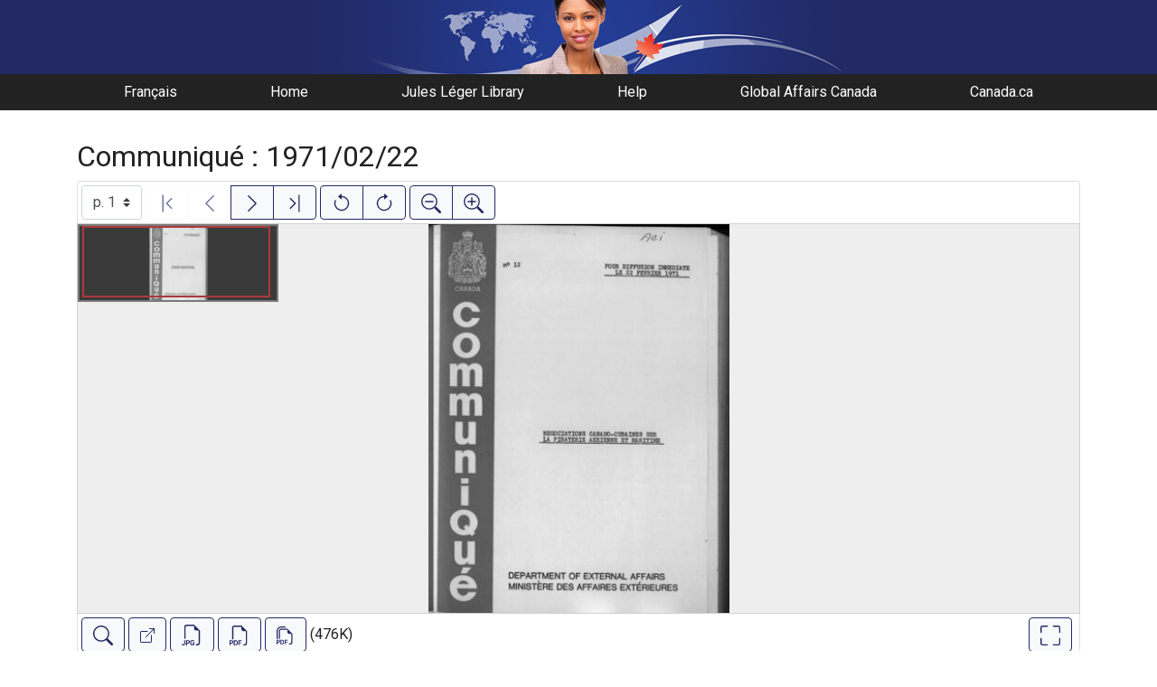

--- FILE ---
content_type: text/html; charset=UTF-8
request_url: https://gac.canadiana.ca/view/ooe.sas_19710222FP
body_size: 25782
content:
<!doctype html>
<html id="html" lang="en" class="vh-100">
  <head>
    <title>Communiqué : 1971/02/22 - Global Affairs Canada Digital Library</title>
    <meta charset="utf-8" />
    <meta name="viewport" content="width=device-width, initial-scale=1" />
    <meta name="robots" content="index, nofollow" />
    <meta name="description" content="Communiqué : 1971/02/22" />
    <meta name="author" content="Canadiana" />
    <link href="https://fonts.googleapis.com/css?family=Roboto&amp;display=swap" rel="stylesheet">
    <link rel="stylesheet" href="https://gac.canadiana.ca/static/css/dfait.css?cssr=16" />
    <link rel="icon" href="https://gac.canadiana.ca/static/images/icons/32.png" sizes="32x32" />
    <link rel="icon" href="https://gac.canadiana.ca/static/images/icons/128.png" sizes="128x128" />
    <link rel="icon" href="https://gac.canadiana.ca/static/images/icons/192.png" sizes="192x192" />
    <link rel="shortcut icon" href="https://gac.canadiana.ca/static/images/icons/196.png" sizes="196x196" />
    <link rel="apple-touch-icon" href="https://gac.canadiana.ca/static/images/icons/152.png" sizes="152x152" />
    <link rel="apple-touch-icon" href="https://gac.canadiana.ca/static/images/icons/180.png" sizes="180x180" />
    <meta name="theme-color" content="#1d808b" />
  </head>
  <body class="d-flex flex-column vh-100 action-view-index">
    <a href="#main" id="skipLink">Skip to main content</a>
    <header>
      
    	<a class="banner" href="/"><span class="sr-only">Global Affairs Canada Digital Library</span></a>
    	<nav>
    		<ul class="container">
    			<li><a href="https://gac.canadiana.ca/view/ooe.sas_19710222FP?usrlang=fr">Français</a></li>
    			<li><a href="/">Home</a></li>
    			<li><a href="https://www.international.gc.ca/gac-amc/programs-programmes/jll-bjl/index.aspx?lang=eng">Jules Léger Library</a></li>
    			<li><a href="/search-tips">Help</a></li>
    			<li><a href="https://www.international.gc.ca/global-affairs-affaires-mondiales/home-accueil.aspx?lang=eng">Global Affairs Canada</a></li>
    			<li><a href="https://www.canada.ca/en.html">Canada.ca</a></li>
    		</ul>
    	</nav>
    </header>
    <main role="main" id="main" class="flex-grow-1">
      
      
      
       
      <div class="container-md">
        
      
        <h2 class="mt-3">
          
                  Communiqué : 1971/02/22
          
        </h2>
      
        <p class="sr-only">This digital collection contains images of historical texts. Alternative text is not available for these images.</p>
      <section id="pvPane" class="mb-3">
        <nav id="pvToolbar" aria-label="Viewer controls" class="btn-toolbar form-inline px-1 pb-1" data-seq="1" data-total="2" data-pkey="ooe.sas_19710222FP" data-portal-name="Global Affairs Canada Digital Library" data-document-label="Communiqué : 1971/02/22" data-load-error="There was an error retrieving this image.">
        <select id="pvPageSelect" class="custom-select mr-1 mt-1" style="width:auto" aria-label="Select image" name="seq" data-toggle="tooltip" title="Select image" disabled>
          <option id="seq1" data-uri="https://image-tor.canadiana.ca/iiif/2/69429%2Fc01n7xn9vv00/info.json" data-download="https://swift.canadiana.ca/v1/AUTH_crkn/access-files/69429/c01n7xn9vv00.pdf?filename=ooe.sas_19710222FP.1.pdf&temp_url_expires=1768657056&temp_url_sig=ef34fc8b248fc7ce49d6cf410db25a2f46446e76" value="1" selected>p. 1</option>
          <option id="seq2" data-uri="https://image-tor.canadiana.ca/iiif/2/69429%2Fc0ww76w27j24/info.json" data-download="https://swift.canadiana.ca/v1/AUTH_crkn/access-files/69429/c0ww76w27j24.pdf?filename=ooe.sas_19710222FP.2.pdf&temp_url_expires=1768657056&temp_url_sig=eec39acdecef14a00d15865739a9f3c6eb256173" value="2">p. 2</option>
        </select>
        <div class="btn-group mr-1 pt-1">
          <a id="pvFirst" class="btn btn-light btn-outline-primary  disabled" disabled title="First image" data-toggle="tooltip" data-container="#pvPane" >
        
          <svg xmlns="http://www.w3.org/2000/svg" focusable="false" width="22" height="22" fill="currentColor" viewBox="0 0 16 16">
            <path fill-rule="evenodd" d="M11.854 3.646a.5.5 0 0 1 0 .708L8.207 8l3.647 3.646a.5.5 0 0 1-.708.708l-4-4a.5.5 0 0 1 0-.708l4-4a.5.5 0 0 1 .708 0zM4.5 1a.5.5 0 0 0-.5.5v13a.5.5 0 0 0 1 0v-13a.5.5 0 0 0-.5-.5z"/>
          </svg>
          
        <span class="sr-only">First image</span>
      </a>
          <a id="pvPrevious" class="btn btn-light btn-outline-primary  disabled" disabled title="Previous image" data-toggle="tooltip" data-container="#pvPane" >
        
          <svg xmlns="http://www.w3.org/2000/svg" focusable="false" width="22" height="22" fill="currentColor" viewBox="0 0 16 16">
            <path fill-rule="evenodd" d="M11.354 1.646a.5.5 0 0 1 0 .708L5.707 8l5.647 5.646a.5.5 0 0 1-.708.708l-6-6a.5.5 0 0 1 0-.708l6-6a.5.5 0 0 1 .708 0z"/>
          </svg>
          
        <span class="sr-only">Previous image</span>
      </a>
          <a id="pvNext" class="btn btn-light btn-outline-primary " title="Next image" data-toggle="tooltip" data-container="#pvPane"  href="https://gac.canadiana.ca/view/ooe.sas_19710222FP/2">
        
          <svg xmlns="http://www.w3.org/2000/svg" focusable="false" width="22" height="22" fill="currentColor" viewBox="0 0 16 16">
            <path fill-rule="evenodd" d="M4.646 1.646a.5.5 0 0 1 .708 0l6 6a.5.5 0 0 1 0 .708l-6 6a.5.5 0 0 1-.708-.708L10.293 8 4.646 2.354a.5.5 0 0 1 0-.708z"/>
          </svg>
          
        <span class="sr-only">Next image</span>
      </a>
          <a id="pvLast" class="btn btn-light btn-outline-primary " title="Last image" data-toggle="tooltip" data-container="#pvPane"  href="https://gac.canadiana.ca/view/ooe.sas_19710222FP/2">
        
          <svg xmlns="http://www.w3.org/2000/svg" focusable="false" width="22" height="22" fill="currentColor" viewBox="0 0 16 16">
            <path fill-rule="evenodd" d="M4.146 3.646a.5.5 0 0 0 0 .708L7.793 8l-3.647 3.646a.5.5 0 0 0 .708.708l4-4a.5.5 0 0 0 0-.708l-4-4a.5.5 0 0 0-.708 0zM11.5 1a.5.5 0 0 1 .5.5v13a.5.5 0 0 1-1 0v-13a.5.5 0 0 1 .5-.5z"/>
          </svg>
          
        <span class="sr-only">Last image</span>
      </a>
        </div>
        <div class="btn-group mr-1 pt-1">
          <button id="pvRotateLeft" class="btn btn-light btn-outline-primary  disabled" disabled title="Rotate counterclockwise" data-toggle="tooltip" data-container="#pvPane" >
        
          <svg xmlns="http://www.w3.org/2000/svg" focusable="false" width="22" height="22" fill="currentColor" viewBox="0 0 16 16">
            <path fill-rule="evenodd" d="M8 3a5 5 0 1 1-4.546 2.914.5.5 0 0 0-.908-.417A6 6 0 1 0 8 2v1z"/>
            <path d="M8 4.466V.534a.25.25 0 0 0-.41-.192L5.23 2.308a.25.25 0 0 0 0 .384l2.36 1.966A.25.25 0 0 0 8 4.466z"/>
          </svg>
          
        <span class="sr-only">Rotate counterclockwise</span>
      </button>
          <button id="pvRotateRight" class="btn btn-light btn-outline-primary  disabled" disabled title="Rotate clockwise" data-toggle="tooltip" data-container="#pvPane" >
        
          <svg xmlns="http://www.w3.org/2000/svg" focusable="false" width="22" height="22" fill="currentColor" viewBox="0 0 16 16">
            <path fill-rule="evenodd" d="M8 3a5 5 0 1 0 4.546 2.914.5.5 0 0 1 .908-.417A6 6 0 1 1 8 2v1z"/>
            <path d="M8 4.466V.534a.25.25 0 0 1 .41-.192l2.36 1.966c.12.1.12.284 0 .384L8.41 4.658A.25.25 0 0 1 8 4.466z"/>
          </svg>
          
        <span class="sr-only">Rotate clockwise</span>
      </button>
        </div>
        <div class="btn-group mr-1 pt-1">
          <button id="pvSmaller" class="btn btn-light btn-outline-primary  disabled" disabled title="Zoom out" data-toggle="tooltip" data-container="#pvPane" >
        
          <svg xmlns="http://www.w3.org/2000/svg" focusable="false" width="22" height="22" fill="currentColor" viewBox="0 0 16 16">
            <path fill-rule="evenodd" d="M6.5 12a5.5 5.5 0 1 0 0-11 5.5 5.5 0 0 0 0 11zM13 6.5a6.5 6.5 0 1 1-13 0 6.5 6.5 0 0 1 13 0z"/>
            <path d="M10.344 11.742c.03.04.062.078.098.115l3.85 3.85a1 1 0 0 0 1.415-1.414l-3.85-3.85a1.007 1.007 0 0 0-.115-.1 6.538 6.538 0 0 1-1.398 1.4z"/>
            <path fill-rule="evenodd" d="M3 6.5a.5.5 0 0 1 .5-.5h6a.5.5 0 0 1 0 1h-6a.5.5 0 0 1-.5-.5z"/>
          </svg>
          
        <span class="sr-only">Zoom out</span>
      </button>
          <button id="pvBigger" class="btn btn-light btn-outline-primary  disabled" disabled title="Zoom in" data-toggle="tooltip" data-container="#pvPane" >
        
          <svg xmlns="http://www.w3.org/2000/svg" focusable="false" width="22" height="22" fill="currentColor" viewBox="0 0 16 16">
            <path fill-rule="evenodd" d="M6.5 12a5.5 5.5 0 1 0 0-11 5.5 5.5 0 0 0 0 11zM13 6.5a6.5 6.5 0 1 1-13 0 6.5 6.5 0 0 1 13 0z"/>
            <path d="M10.344 11.742c.03.04.062.078.098.115l3.85 3.85a1 1 0 0 0 1.415-1.414l-3.85-3.85a1.007 1.007 0 0 0-.115-.1 6.538 6.538 0 0 1-1.398 1.4z"/>
            <path fill-rule="evenodd" d="M6.5 3a.5.5 0 0 1 .5.5V6h2.5a.5.5 0 0 1 0 1H7v2.5a.5.5 0 0 1-1 0V7H3.5a.5.5 0 0 1 0-1H6V3.5a.5.5 0 0 1 .5-.5z"/>
          </svg>
          
        <span class="sr-only">Zoom in</span>
      </button>
        </div>
      </nav>
      
      
        <section id="pvImageContainer">
          <div id="pvImageInner">
            <noscript><a href="https://image-tor.canadiana.ca/iiif/2/69429%2Fc01n7xn9vv00/full/max/0/default.jpg" target="_blank">p. 1</a></noscript>
          </div>
          <aside id="pvSearch" class="pv-overlay px-3 pt-3 hidden">
            
      
      
      <form class="row" id="keywordSearch" method="POST" action="https://gac.canadiana.ca/search/post">
      
        <input type="hidden" name="pkey" value="ooe.sas_19710222FP" />
        <input type="hidden" name="handler" value="page" />
        <input type="hidden" name="so" value="seq" />
        <div class="col-md-12 form-inline">
          <label for="query" class="mr-1">Search within this document:</label>
          <div class="input-group mb-3">
            <input type="text" id="query" class="form-control" name="q" value="" />
            <div class="input-group-append">
              <button type="submit" class="btn btn-primary" value="keyword_search">Search</button>
            </div>
          </div>
          <p
        class="matching-pages"
        data-query=""
        data-pkey="ooe.sas_19710222FP"
      >
        <span class="matching-pages-results"></span>
        <span class="matching-pages-searching" style="display: none"
          >Searching for matching images...
          <img src="/static/images/loader.gif" class="loader" alt=""
        /></span>
      </p>
      
        </div>
      
      </form>
      
      
          </aside>
        </section>
        <nav id="pvToolbarBottom" aria-label="Viewer controls" class="btn-toolbar form-inline px-1">
        <span data-toggle="tooltip" title="Show/hide full-text search" >
      <button id="pvSearchToggle" data-seq="1" data-slug="ooe.sas_19710222FP" data-url="" class="btn btn-light btn-outline-primary mr-1 my-1" data-container="#pvPane" >
        
          <svg xmlns="http://www.w3.org/2000/svg" focusable="false" width="22" height="22" fill="currentColor" viewBox="0 0 16 16">
            <path d="M11.742 10.344a6.5 6.5 0 1 0-1.397 1.398h-.001c.03.04.062.078.098.115l3.85 3.85a1 1 0 0 0 1.415-1.414l-3.85-3.85a1.007 1.007 0 0 0-.115-.1zM12 6.5a5.5 5.5 0 1 1-11 0 5.5 5.5 0 0 1 11 0z"/>
          </svg>
        
        <span class="sr-only">Show/hide full-text search</span>
      </button>
      </span>
        <span data-toggle="tooltip" title="Open full-size image in new tab" >
      <a id="pvFullImage" data-seq="1" data-slug="ooe.sas_19710222FP" data-url="" class="btn btn-light btn-outline-primary mr-1 my-1" data-container="#pvPane"  href="https://image-tor.canadiana.ca/iiif/2/69429%2Fc01n7xn9vv00/full/max/0/default.jpg" target="_blank">
        
        <svg xmlns="http://www.w3.org/2000/svg" width="16" height="16" fill="currentColor" class="bi bi-box-arrow-up-right" viewBox="0 0 16 16">
          <path fill-rule="evenodd" d="M8.636 3.5a.5.5 0 0 0-.5-.5H1.5A1.5 1.5 0 0 0 0 4.5v10A1.5 1.5 0 0 0 1.5 16h10a1.5 1.5 0 0 0 1.5-1.5V7.864a.5.5 0 0 0-1 0V14.5a.5.5 0 0 1-.5.5h-10a.5.5 0 0 1-.5-.5v-10a.5.5 0 0 1 .5-.5h6.636a.5.5 0 0 0 .5-.5z"/>
          <path fill-rule="evenodd" d="M16 .5a.5.5 0 0 0-.5-.5h-5a.5.5 0 0 0 0 1h3.793L6.146 9.146a.5.5 0 1 0 .708.708L15 1.707V5.5a.5.5 0 0 0 1 0v-5z"/>
        </svg>
        
        <span class="sr-only">Open full-size image in new tab</span>
      </a>
      </span>
        <span data-toggle="tooltip" title="Download full-size image in JPG format" >
      <button id="pvFullImageDownload" data-seq="1" data-slug="ooe.sas_19710222FP" data-url="https://image-tor.canadiana.ca/iiif/2/69429%2Fc01n7xn9vv00/full/max/0/default.jpg" class="btn btn-light btn-outline-primary mr-1 my-1" data-container="#pvPane" >
        
        <svg xmlns="http://www.w3.org/2000/svg" width="23" height="23" fill="currentColor" class="bi bi-filetype-jpg" viewBox="0 0 16 16">
          <path fill-rule="evenodd" d="M14 4.5V14a2 2 0 0 1-2 2h-1v-1h1a1 1 0 0 0 1-1V4.5h-2A1.5 1.5 0 0 1 9.5 3V1H4a1 1 0 0 0-1 1v9H2V2a2 2 0 0 1 2-2h5.5L14 4.5Zm-4.34 8.132c.076.153.123.317.14.492h-.776a.797.797 0 0 0-.097-.249.689.689 0 0 0-.17-.19.707.707 0 0 0-.237-.126.96.96 0 0 0-.299-.044c-.285 0-.507.1-.665.302-.156.201-.234.484-.234.85v.498c0 .234.032.439.097.615a.881.881 0 0 0 .304.413.87.87 0 0 0 .519.146.967.967 0 0 0 .457-.096.67.67 0 0 0 .272-.264c.06-.11.091-.23.091-.363v-.255H8.24v-.59h1.576v.798c0 .193-.032.377-.097.55a1.29 1.29 0 0 1-.293.458 1.37 1.37 0 0 1-.495.313c-.197.074-.43.111-.697.111a1.98 1.98 0 0 1-.753-.132 1.447 1.447 0 0 1-.533-.377 1.58 1.58 0 0 1-.32-.58 2.482 2.482 0 0 1-.105-.745v-.506c0-.362.066-.678.2-.95.134-.271.328-.482.582-.633.256-.152.565-.228.926-.228.238 0 .45.033.636.1.187.066.347.158.48.275.133.117.238.253.314.407ZM0 14.786c0 .164.027.319.082.465.055.147.136.277.243.39.11.113.245.202.407.267.164.062.354.093.569.093.42 0 .748-.115.984-.345.238-.23.358-.566.358-1.005v-2.725h-.791v2.745c0 .202-.046.357-.138.466-.092.11-.233.164-.422.164a.499.499 0 0 1-.454-.246.577.577 0 0 1-.073-.27H0Zm4.92-2.86H3.322v4h.791v-1.343h.803c.287 0 .531-.057.732-.172.203-.118.358-.276.463-.475.108-.201.161-.427.161-.677 0-.25-.052-.475-.158-.677a1.176 1.176 0 0 0-.46-.477c-.2-.12-.443-.179-.732-.179Zm.546 1.333a.795.795 0 0 1-.085.381.574.574 0 0 1-.238.24.794.794 0 0 1-.375.082H4.11v-1.406h.66c.218 0 .389.06.512.182.123.12.185.295.185.521Z"/>
        </svg>
        
        <span class="sr-only">Download full-size image in JPG format</span>
      </button>
      </span>
      
      <span data-toggle="tooltip" title="Download PDF (single image)" >
      <a id="pvDownloadSingle" data-seq="1" data-slug="ooe.sas_19710222FP" data-url="" class="btn btn-light btn-outline-primary mr-1 my-1" data-container="#pvPane"  href="https://swift.canadiana.ca/v1/AUTH_crkn/access-files/69429/c01n7xn9vv00.pdf?filename=ooe.sas_19710222FP.1.pdf&temp_url_expires=1768657056&temp_url_sig=ef34fc8b248fc7ce49d6cf410db25a2f46446e76">
        
        <svg xmlns="http://www.w3.org/2000/svg" focusable="false" width="22" height="22" fill="currentColor" viewBox="0 0 16 16">
          <path fill-rule="evenodd" d="M14 4.5V14a2 2 0 0 1-2 2h-1v-1h1a1 1 0 0 0 1-1V4.5h-2A1.5 1.5 0 0 1 9.5 3V1H4a1 1 0 0 0-1 1v9H2V2a2 2 0 0 1 2-2h5.5L14 4.5ZM1.6 11.85H0v3.999h.791v-1.342h.803c.287 0 .531-.057.732-.173.203-.117.358-.275.463-.474a1.42 1.42 0 0 0 .161-.677c0-.25-.053-.476-.158-.677a1.176 1.176 0 0 0-.46-.477c-.2-.12-.443-.179-.732-.179Zm.545 1.333a.795.795 0 0 1-.085.38.574.574 0 0 1-.238.241.794.794 0 0 1-.375.082H.788V12.48h.66c.218 0 .389.06.512.181.123.122.185.296.185.522Zm1.217-1.333v3.999h1.46c.401 0 .734-.08.998-.237a1.45 1.45 0 0 0 .595-.689c.13-.3.196-.662.196-1.084 0-.42-.065-.778-.196-1.075a1.426 1.426 0 0 0-.589-.68c-.264-.156-.599-.234-1.005-.234H3.362Zm.791.645h.563c.248 0 .45.05.609.152a.89.89 0 0 1 .354.454c.079.201.118.452.118.753a2.3 2.3 0 0 1-.068.592 1.14 1.14 0 0 1-.196.422.8.8 0 0 1-.334.252 1.298 1.298 0 0 1-.483.082h-.563v-2.707Zm3.743 1.763v1.591h-.79V11.85h2.548v.653H7.896v1.117h1.606v.638H7.896Z"/>
        </svg>
      
      
        <span class="sr-only">Download PDF (single image)</span>
      </a>
      </span>
      
      
      <span data-toggle="tooltip" title="Download PDF (full document)" >
      <a id="pvDownloadFull" data-seq="1" data-slug="ooe.sas_19710222FP" data-url="" class="btn btn-light btn-outline-primary mr-1 my-1" data-container="#pvPane"  href="https://swift.canadiana.ca/v1/AUTH_crkn/access-files/69429/m0cj87h1hq1d.pdf?filename=ooe.sas_19710222FP.pdf&temp_url_expires=1768657057&temp_url_sig=749042297bff12448fc54a8f6b0501756f6bf9a2">
        
        <svg xmlns="http://www.w3.org/2000/svg" focusable="false" width="20" height="20" fill="currentColor" viewBox="0 0 16 16">
          <path fill-rule="evenodd" d="M14 6.5V14a2 2 0 0 1-2 2h-1v-1h1a1 1 0 0 0 1-1V6.5h-2A1.5 1.5 0 0 1 9.5 5V3H4a1 1 0 0 0-1 1v7H2V4c0-1.105.9-1.9 2-2h5.5ZM1.6 11.85H0v3.999h.791v-1.342h.803c.287 0 .531-.057.732-.173.203-.117.358-.275.463-.474a1.42 1.42 0 0 0 .161-.677c0-.25-.053-.476-.158-.677a1.176 1.176 0 0 0-.46-.477c-.2-.12-.443-.179-.732-.179Zm.545 1.333a.795.795 0 0 1-.085.38.574.574 0 0 1-.238.241.794.794 0 0 1-.375.082H.788V12.48h.66c.218 0 .389.06.512.181.123.122.185.296.185.522zm1.217-1.333v3.999h1.46c.401 0 .734-.08.998-.237a1.45 1.45 0 0 0 .595-.689c.13-.3.196-.662.196-1.084 0-.42-.065-.778-.196-1.075a1.426 1.426 0 0 0-.589-.68c-.264-.156-.599-.234-1.005-.234Zm.791.645h.563c.248 0 .45.05.609.152a.89.89 0 0 1 .354.454c.079.201.118.452.118.753a2.3 2.3 0 0 1-.068.592 1.14 1.14 0 0 1-.196.422.8.8 0 0 1-.334.252 1.298 1.298 0 0 1-.483.082h-.563Zm3.743 1.763v1.591h-.79V11.85h2.548v.653H7.896v1.117h1.606v.638z"/>
          <path fill-rule="evenodd" d="M8.5 1H4C2.502 1 1 2.504 1 4v7H0V4c0-2 2-4 4-4h3.5z"/>
        </svg>
      
        <span class="sr-only">Download PDF (full document)</span>
      </a>
      </span>
      
      
        (476K) 
      
        
        <div class="ml-auto">
          <span data-toggle="tooltip" title="Enter fullscreen" >
      <button id="pvFullscreenEnter" data-seq="1" data-slug="ooe.sas_19710222FP" data-url="" class="btn btn-light btn-outline-primary mr-1 my-1 disabled" disabled data-container="#pvPane" >
        
            <svg xmlns="http://www.w3.org/2000/svg" focusable="false" width="22" height="22" fill="currentColor" viewBox="0 0 16 16">
              <path d="M1.5 1a.5.5 0 0 0-.5.5v4a.5.5 0 0 1-1 0v-4A1.5 1.5 0 0 1 1.5 0h4a.5.5 0 0 1 0 1h-4zM10 .5a.5.5 0 0 1 .5-.5h4A1.5 1.5 0 0 1 16 1.5v4a.5.5 0 0 1-1 0v-4a.5.5 0 0 0-.5-.5h-4a.5.5 0 0 1-.5-.5zM.5 10a.5.5 0 0 1 .5.5v4a.5.5 0 0 0 .5.5h4a.5.5 0 0 1 0 1h-4A1.5 1.5 0 0 1 0 14.5v-4a.5.5 0 0 1 .5-.5zm15 0a.5.5 0 0 1 .5.5v4a1.5 1.5 0 0 1-1.5 1.5h-4a.5.5 0 0 1 0-1h4a.5.5 0 0 0 .5-.5v-4a.5.5 0 0 1 .5-.5z"/>
            </svg>
          
        <span class="sr-only">Enter fullscreen</span>
      </button>
      </span>
          <span data-toggle="tooltip" title="Exit fullscreen" >
      <button id="pvFullscreenExit" data-seq="1" data-slug="ooe.sas_19710222FP" data-url="" class="btn btn-light btn-outline-primary mr-1 my-1 hidden" data-container="#pvPane" >
        
            <svg xmlns="http://www.w3.org/2000/svg" focusable="false" width="22" height="22" fill="currentColor" viewBox="0 0 16 16">
              <path d="M5.5 0a.5.5 0 0 1 .5.5v4A1.5 1.5 0 0 1 4.5 6h-4a.5.5 0 0 1 0-1h4a.5.5 0 0 0 .5-.5v-4a.5.5 0 0 1 .5-.5zm5 0a.5.5 0 0 1 .5.5v4a.5.5 0 0 0 .5.5h4a.5.5 0 0 1 0 1h-4A1.5 1.5 0 0 1 10 4.5v-4a.5.5 0 0 1 .5-.5zM0 10.5a.5.5 0 0 1 .5-.5h4A1.5 1.5 0 0 1 6 11.5v4a.5.5 0 0 1-1 0v-4a.5.5 0 0 0-.5-.5h-4a.5.5 0 0 1-.5-.5zm10 1a1.5 1.5 0 0 1 1.5-1.5h4a.5.5 0 0 1 0 1h-4a.5.5 0 0 0-.5.5v4a.5.5 0 0 1-1 0v-4z"/>
            </svg>
          
        <span class="sr-only">Exit fullscreen</span>
      </button>
      </span>
        </div>
      </nav>
      
      
        <p id="pvLoading" class="loading hidden p-3">Loading...</p>
        <p id="pvError" class="hidden p-3">There was an error retrieving this image.</p>
      </section>
      
      
      
        <p>
        <span class="">
      	<span class="text-aligned">
      		<svg xmlns="http://www.w3.org/2000/svg" focusable="false" width="21" height="22" fill="currentColor" viewBox="0 0 16 16">
      			<path d="M8 15A7 7 0 1 1 8 1a7 7 0 0 1 0 14zm0 1A8 8 0 1 0 8 0a8 8 0 0 0 0 16z"/>
      			<path d="M5.255 5.786a.237.237 0 0 0 .241.247h.825c.138 0 .248-.113.266-.25.09-.656.54-1.134 1.342-1.134.686 0 1.314.343 1.314 1.168 0 .635-.374.927-.965 1.371-.673.489-1.206 1.06-1.168 1.987l.003.217a.25.25 0 0 0 .25.246h.811a.25.25 0 0 0 .25-.25v-.105c0-.718.273-.927 1.01-1.486.609-.463 1.244-.977 1.244-2.056 0-1.511-1.276-2.241-2.673-2.241-1.267 0-2.655.59-2.75 2.286zm1.557 5.763c0 .533.425.927 1.01.927.609 0 1.028-.394 1.028-.927 0-.552-.42-.94-1.029-.94-.584 0-1.009.388-1.009.94z"/>
      		</svg>
      	</span>
      	<span>For help and additional download options, please see our <a href="https://www.crkn-rcdr.ca/en/navigating-collections" target="_blank">documentation</a> <!--Help--></span>
      </span>
      
        </p>
      
        
      
      
      	<div>
      				  <span class="text-aligned" data-toggle="tooltip" data-placement="right" title="Canadiana uses OCR (optical character recognition) to provide full-text search for printed documents.">
      		    <svg enable-background="new 0 0 50 50" height="20" width="20" id="Layer_1" version="1.1" viewBox="0 0 50 50"  xml:space="preserve" xmlns="http://www.w3.org/2000/svg" xmlns:xlink="http://www.w3.org/1999/xlink"><circle cx="25" cy="25" fill="none" r="24" stroke="#000000" stroke-linecap="round" stroke-miterlimit="10" stroke-width="3"/><rect fill="none" height="50" width="50"/><path d="M23.779,16.241c-0.216,0-0.357-0.144-0.357-0.359v-2.618c0-0.215,0.142-0.359,0.357-0.359h2.439  c0.215,0,0.359,0.144,0.359,0.359v2.618c0,0.215-0.145,0.359-0.359,0.359H23.779z M23.852,37.293c-0.215,0-0.358-0.143-0.358-0.358  V20.473c0-0.215,0.144-0.359,0.358-0.359h2.295c0.216,0,0.359,0.144,0.359,0.359v16.462c0,0.216-0.144,0.358-0.359,0.358H23.852z"/></svg>
      		    <span class="sr-only">Help</span>
      	      </span>
      		  2 images with full-text search
      			</div>
      
      
        <br/>
      
        
      
      
      <div class="card mb-3">
        <h3 class="card-header">Document Record</h3>
        <dl class="row px-4 py-3 mb-0">
          
      
      
      
      
      
      
        <dt class="col-md-3">Title</dt>
        <dd class="col-md-9">
          
            
            
            
              
                Communiqué : 1971/02/22
              
              
            
          
        </dd>
      
      
      
      
      
      
      
      
      
        <dt class="col-md-3">Identifier</dt>
        <dd class="col-md-9">
          
            
            
            
              
                ooe.sas_19710222FP
              
              <br />
            
          
            
            
            
              
                sas_19710222FP
              
              
            
          
        </dd>
      
      
      
      
      
      
      
      
      
      
      
      
      
      
      
      
      
      
      
      
      
      
        <dt class="col-md-3">Language</dt>
        <dd class="col-md-9">
          
            
            
            
              
                French
              
              
            
          
        </dd>
      
      
      
      
      
      
      
      
      
        <dt class="col-md-3">Description</dt>
        <dd class="col-md-9">
          
            
            
            
              
                press
              
              
            
          
        </dd>
      
      
          
            
              <dt class="col-md-3">Persistent URL</dt>
              <dd class="col-md-9">
                
                  <a href="https://n2t.net/ark:/69429/m0cj87h1hq1d">https://n2t.net/ark:/69429/m0cj87h1hq1d</a>
                
              </dd>
            
          
        </dl>
        
         
      </div>
      
      
      </div>
    </main>
        <footer class="mt-auto bg-dark text-white text-center">
          <p class="my-3">
            <a href="https://www.international.gc.ca/global-affairs-affaires-mondiales/home-accueil.aspx?lang=eng">All content copyright © Global Affairs Canada</a><br />
            <a href="https://www.crkn-rcdr.ca/en">Produced by CRKN</a>
          </p>
        </footer>    <div id="imageCache" aria-hidden="true"></div>
<!--[if lte IE 9]>
    <div id="noFlexWarning" aria-hidden="true">
      <h2>Your browser may not be supported. Please consider downloading a more modern browser.</h2>
      <ul>
        <li><a href="https://www.mozilla.org/en-CA/firefox/new/">Mozilla Firefox</a></li>
        <li><a href-"https://www.google.com/chrome/">Google Chrome</a></li>
        <li><a href="https://www.microsoft.com/en-us/edge">Microsoft Edge</a></li>
      </ul>
    </div>
![endif]-->
    <script src="https://gac.canadiana.ca/static/js/cap.js?r=24" type="text/javascript"></script>

    <!-- Global site tag (gtag.js) - Google Analytics -->
    <script async src="https://www.googletagmanager.com/gtag/js?id=UA-162937182-2"></script>
    <script>
      window.dataLayer = window.dataLayer || [];
      function gtag(){dataLayer.push(arguments);}
      gtag('js', new Date());
      gtag('config', 'UA-162937182-2');
    </script>

  </body>


</html>
